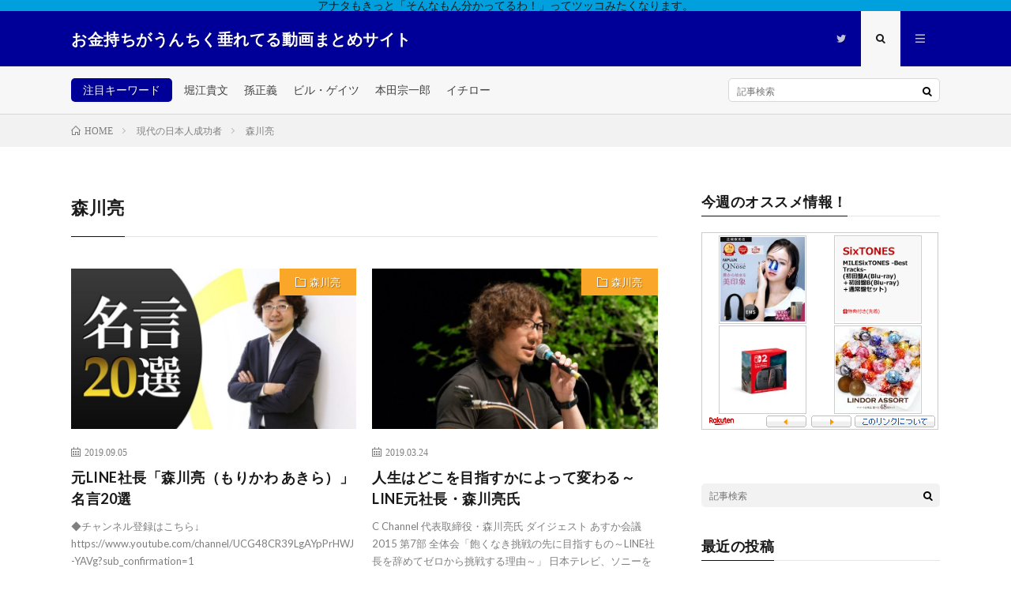

--- FILE ---
content_type: text/html; charset=UTF-8
request_url: http://success.cotucotu.net/category/successful_japan/akira_morikawa/
body_size: 10101
content:
<!DOCTYPE html>
<html lang="ja"
	prefix="og: http://ogp.me/ns#"  prefix="og: http://ogp.me/ns#">
<head prefix="og: http://ogp.me/ns# fb: http://ogp.me/ns/fb# article: http://ogp.me/ns/article#">
<meta charset="UTF-8">
<title>森川亮 | お金持ちがうんちく垂れてる動画まとめサイト</title>

<!-- All in One SEO Pack 2.12 by Michael Torbert of Semper Fi Web Design[222,254] -->

<meta name="keywords"  content="森川亮" />
<meta name="robots" content="noindex,follow" />

<link rel="canonical" href="http://success.cotucotu.net/category/successful_japan/akira_morikawa/" />
			<script type="text/javascript" >
				window.ga=window.ga||function(){(ga.q=ga.q||[]).push(arguments)};ga.l=+new Date;
				ga('create', 'UA-135934614-1', 'auto');
				// Plugins
				
				ga('send', 'pageview');
			</script>
			<script async src="https://www.google-analytics.com/analytics.js"></script>
			<!-- /all in one seo pack -->
<link rel='dns-prefetch' href='//webfonts.xserver.jp' />
<link rel='dns-prefetch' href='//s0.wp.com' />
<link rel='dns-prefetch' href='//www.google.com' />
<link rel='dns-prefetch' href='//secure.gravatar.com' />
<link rel='stylesheet' id='wp-block-library-css'  href='http://success.cotucotu.net/wp-includes/css/dist/block-library/style.min.css?ver=5.1.19' type='text/css' media='all' />
<link rel='stylesheet' id='contact-form-7-css'  href='http://success.cotucotu.net/wp-content/plugins/contact-form-7/includes/css/styles.css?ver=5.1.1' type='text/css' media='all' />
<link rel='stylesheet' id='va-social-buzz-css'  href='http://success.cotucotu.net/wp-content/plugins/va-social-buzz/assets/css/style.min.css?ver=1.1.14' type='text/css' media='all' />
<style id='va-social-buzz-inline-css' type='text/css'>
.va-social-buzz .vasb_fb .vasb_fb_thumbnail{background-image:url(http://success.cotucotu.net/wp-content/uploads/2019/03/cropped-cpiMYVms_400x400.png);}#secondary #widget-area .va-social-buzz .vasb_fb .vasb_fb_like,#secondary .widget-area .va-social-buzz .vasb_fb .vasb_fb_like,#secondary.widget-area .va-social-buzz .vasb_fb .vasb_fb_like,.secondary .widget-area .va-social-buzz .vasb_fb .vasb_fb_like,.sidebar-container .va-social-buzz .vasb_fb .vasb_fb_like,.va-social-buzz .vasb_fb .vasb_fb_like{background-color:rgba(0,160,223,0.7);color:#ffffff;}@media only screen and (min-width:711px){.va-social-buzz .vasb_fb .vasb_fb_like{background-color:rgba(0,160,223,1);}}
</style>
<link rel='stylesheet' id='jetpack_css-css'  href='http://success.cotucotu.net/wp-content/plugins/jetpack/css/jetpack.css?ver=7.1.5' type='text/css' media='all' />
<script type='text/javascript' src='http://success.cotucotu.net/wp-includes/js/jquery/jquery.js?ver=1.12.4'></script>
<script type='text/javascript' src='http://success.cotucotu.net/wp-includes/js/jquery/jquery-migrate.min.js?ver=1.4.1'></script>
<script type='text/javascript' src='//webfonts.xserver.jp/js/xserver.js?ver=1.1.0'></script>
<link rel='https://api.w.org/' href='http://success.cotucotu.net/wp-json/' />

<link rel='dns-prefetch' href='//v0.wordpress.com'/>
<link rel='dns-prefetch' href='//widgets.wp.com'/>
<link rel='dns-prefetch' href='//s0.wp.com'/>
<link rel='dns-prefetch' href='//0.gravatar.com'/>
<link rel='dns-prefetch' href='//1.gravatar.com'/>
<link rel='dns-prefetch' href='//2.gravatar.com'/>
<style type='text/css'>img#wpstats{display:none}</style><link rel="stylesheet" href="http://success.cotucotu.net/wp-content/themes/lionmedia/style.css">
<link rel="stylesheet" href="http://success.cotucotu.net/wp-content/themes/lionmedia-child/style.css">
<link rel="stylesheet" href="http://success.cotucotu.net/wp-content/themes/lionmedia/css/icon.css">
<link rel="stylesheet" href="https://fonts.googleapis.com/css?family=Lato:400,700,900">
<meta http-equiv="X-UA-Compatible" content="IE=edge">
<meta name="viewport" content="width=device-width, initial-scale=1, shrink-to-fit=no">
<link rel="dns-prefetch" href="//www.google.com">
<link rel="dns-prefetch" href="//www.google-analytics.com">
<link rel="dns-prefetch" href="//fonts.googleapis.com">
<link rel="dns-prefetch" href="//fonts.gstatic.com">
<link rel="dns-prefetch" href="//pagead2.googlesyndication.com">
<link rel="dns-prefetch" href="//googleads.g.doubleclick.net">
<link rel="dns-prefetch" href="//www.gstatic.com">
<style type="text/css">
.infoHead{background-color:#00a0df;}

.l-header,
.searchNavi__title,
.key__cat,
.eyecatch__cat,
.rankingBox__title,
.categoryDescription,
.pagetop,
.contactTable__header .required,
.heading.heading-primary .heading__bg,
.btn__link:hover,
.widget .tag-cloud-link:hover,
.comment-respond .submit:hover,
.comments__list .comment-reply-link:hover,
.widget .calendar_wrap tbody a:hover,
.comments__list .comment-meta,
.ctaPost__btn{background:#000099;}

.heading.heading-first,
.heading.heading-widget::before,
.heading.heading-footer::before,
.btn__link,
.widget .tag-cloud-link,
.comment-respond .submit,
.comments__list .comment-reply-link,
.content a:hover,
.t-light .l-footer,
.ctaPost__btn{border-color:#000099;}

.categoryBox__title,
.dateList__item a[rel=tag]:hover,
.dateList__item a[rel=category]:hover,
.copySns__copyLink:hover,
.btn__link,
.widget .tag-cloud-link,
.comment-respond .submit,
.comments__list .comment-reply-link,
.widget a:hover,
.widget ul li .rsswidget,
.content a,
.related__title,
.ctaPost__btn:hover{color:#000099;}

.c-user01 {color:#00a0df !important}
.bgc-user01 {background:#00a0df !important}
.hc-user01:hover {color:#00a0df !important}
.c-user02 {color:#000 !important}
.bgc-user02 {background:#000 !important}
.hc-user02:hover {color:#000 !important}
.c-user03 {color:#000 !important}
.bgc-user03 {background:#000 !important}
.hc-user03:hover {color:#000 !important}
.c-user04 {color:#000 !important}
.bgc-user04 {background:#000 !important}
.hc-user04:hover {color:#000 !important}
.c-user05 {color:#000 !important}
.bgc-user05 {background:#000 !important}
.hc-user05:hover {color:#000 !important}

</style>
<style type="text/css">.broken_link, a.broken_link {
	text-decoration: line-through;
}</style><link rel="icon" href="http://success.cotucotu.net/wp-content/uploads/2019/03/cropped-cpiMYVms_400x400-32x32.png" sizes="32x32" />
<link rel="icon" href="http://success.cotucotu.net/wp-content/uploads/2019/03/cropped-cpiMYVms_400x400-192x192.png" sizes="192x192" />
<link rel="apple-touch-icon-precomposed" href="http://success.cotucotu.net/wp-content/uploads/2019/03/cropped-cpiMYVms_400x400-180x180.png" />
<meta name="msapplication-TileImage" content="http://success.cotucotu.net/wp-content/uploads/2019/03/cropped-cpiMYVms_400x400-270x270.png" />
<meta property="og:site_name" content="お金持ちがうんちく垂れてる動画まとめサイト" />
<meta property="og:type" content="website" />
<meta property="og:title" content="森川亮│お金持ちがうんちく垂れてる動画まとめサイト" />
<meta property="og:description" content="アナタもきっと「そんなもん分かってるわ！」ってツッコみたくなります。" />
<meta property="og:url" content="http://success.cotucotu.net/category/successful_japan/akira_morikawa/" />
<meta property="og:image" content="http://success.cotucotu.net/wp-content/uploads/2019/03/cotucotu72.jpg" />
<meta name="twitter:card" content="summary" />

<script>
  (function(i,s,o,g,r,a,m){i['GoogleAnalyticsObject']=r;i[r]=i[r]||function(){
  (i[r].q=i[r].q||[]).push(arguments)},i[r].l=1*new Date();a=s.createElement(o),
  m=s.getElementsByTagName(o)[0];a.async=1;a.src=g;m.parentNode.insertBefore(a,m)
  })(window,document,'script','https://www.google-analytics.com/analytics.js','ga');

  ga('create', 'UA-135934614-1', 'auto');
  ga('send', 'pageview');
</script>

<!-- Global site tag (gtag.js) - Google Analytics -->
<script async src="https://www.googletagmanager.com/gtag/js?id=UA-135934614-1"></script>
<script>
  window.dataLayer = window.dataLayer || [];
  function gtag(){dataLayer.push(arguments);}
  gtag('js', new Date());

  gtag('config', 'UA-135934614-1');
</script>

<script async src="//pagead2.googlesyndication.com/pagead/js/adsbygoogle.js"></script>
<script>
  (adsbygoogle = window.adsbygoogle || []).push({
    google_ad_client: "ca-pub-1988403082452145",
    enable_page_level_ads: true
  });
</script>
</head>
<body class="t-light">

    <div class="infoHead">
          アナタもきっと「そんなもん分かってるわ！」ってツッコみたくなります。      </div>
  
  <!--l-header-->
  <header class="l-header">
    <div class="container">
      
      <div class="siteTitle">

              <p class="siteTitle__name  u-txtShdw">
          <a class="siteTitle__link" href="http://success.cotucotu.net">
            <span class="siteTitle__main">お金持ちがうんちく垂れてる動画まとめサイト</span>
          </a>
          <span class="siteTitle__sub">アナタもきっと「そんなもん分かってるわ！」ってツッコみたくなります。</span>
		</p>	        </div>
      
      <nav class="menuNavi">      
                <ul class="menuNavi__list">
		              <li class="menuNavi__item u-none-sp u-txtShdw"><a class="menuNavi__link icon-twitter" href="https://twitter.com/cotucotu72"></a></li>
		              <li class="menuNavi__item u-txtShdw"><span class="menuNavi__link menuNavi__link-current icon-search" id="menuNavi__search" onclick="toggle__search();"></span></li>
            <li class="menuNavi__item u-txtShdw"><span class="menuNavi__link icon-menu" id="menuNavi__menu" onclick="toggle__menu();"></span></li>
                  </ul>
      </nav>
      
    </div>
  </header>
  <!--/l-header-->
  
  <!--l-extra-->
        <div class="l-extra" id="extra__search">
      <div class="container">
        <div class="searchNavi">
                    <div class="searchNavi__title u-txtShdw">注目キーワード</div>
          <ul class="searchNavi__list">
                          <li class="searchNavi__item"><a class="searchNavi__link" href="http://success.cotucotu.net/?s=堀江貴文">堀江貴文</a></li>
                          <li class="searchNavi__item"><a class="searchNavi__link" href="http://success.cotucotu.net/?s=孫正義">孫正義</a></li>
                          <li class="searchNavi__item"><a class="searchNavi__link" href="http://success.cotucotu.net/?s=ビル・ゲイツ">ビル・ゲイツ</a></li>
                          <li class="searchNavi__item"><a class="searchNavi__link" href="http://success.cotucotu.net/?s=本田宗一郎">本田宗一郎</a></li>
                          <li class="searchNavi__item"><a class="searchNavi__link" href="http://success.cotucotu.net/?s=イチロー">イチロー</a></li>
			          </ul>
                    
                <div class="searchBox">
        <form class="searchBox__form" method="get" target="_top" action="http://success.cotucotu.net/" >
          <input class="searchBox__input" type="text" maxlength="50" name="s" placeholder="記事検索"><button class="searchBox__submit icon-search" type="submit" value="search"> </button>
        </form>
      </div>        </div>
      </div>
    </div>
        
    <div class="l-extraNone" id="extra__menu">
      <div class="container container-max">
        <nav class="globalNavi">
          <ul class="globalNavi__list">
          		    <li class="page_item page-item-2"><a href="http://success.cotucotu.net/sample-page/">サンプルページ</a></li>
<li class="page_item page-item-3"><a href="http://success.cotucotu.net/privacy-policy/">プライバシーポリシー</a></li>
	                                    
                          <li class="menu-item u-none-pc"><a class="icon-twitter" href="https://twitter.com/cotucotu72"></a></li>
                        
                    </ul>
        </nav>
      </div>
    </div>
  <!--/l-extra-->

<div class="breadcrumb" ><div class="container" ><ul class="breadcrumb__list"><li class="breadcrumb__item" itemscope itemtype="http://data-vocabulary.org/Breadcrumb"><a href="http://success.cotucotu.net/" itemprop="url"><span class="icon-home" itemprop="title">HOME</span></a></li><li class="breadcrumb__item" itemscope itemtype="http://data-vocabulary.org/Breadcrumb"><a href="http://success.cotucotu.net/category/successful_japan/" itemprop="url"><span itemprop="title">現代の日本人成功者</span></a></li><li class="breadcrumb__item">森川亮</li></ul></div></div>   
  <!-- l-wrapper -->
  <div class="l-wrapper">
	
    <!-- l-main -->
    <main class="l-main">
	  
            <header class="archiveTitle">
        <h1 class="heading heading-first">森川亮</h1>
		      </header>
            
      	  
	          <div class="archive">
	    	                  <article class="archiveItem
	        ">
        
        <div class="eyecatch eyecatch-archive">
                    <span class="eyecatch__cat bgc-goldyellow u-txtShdw"><a href="http://success.cotucotu.net/category/successful_japan/akira_morikawa/" rel="category tag">森川亮</a></span>
          <a href="http://success.cotucotu.net/post-1909/"><img width="730" height="410" src="[data-uri]" data-src="http://success.cotucotu.net/wp-content/uploads/2019/09/LINE-20-730x410.jpg" class="attachment-icatch size-icatch wp-post-image" alt="LINE-20" /><noscript><img width="730" height="410" src="http://success.cotucotu.net/wp-content/uploads/2019/09/LINE-20-730x410.jpg" class="attachment-icatch size-icatch wp-post-image" alt="LINE-20" /></noscript></a>
        </div>
        
                <ul class="dateList dateList-archive">
                    <li class="dateList__item icon-calendar">2019.09.05</li>
                            </ul>
        
        <h2 class="heading heading-archive">
          <a class=" hc-goldyellow" href="http://success.cotucotu.net/post-1909/">元LINE社長「森川亮（もりかわ あきら）」名言20選</a>
        </h2>
        
        <p class="archiveItem__text">
		  ◆チャンネル登録はこちら↓ https://www.youtube.com/channel/UCG48CR39LgAYpPrHWJ-YAVg?sub_confirmation=1        </p>
        
        <div class="btn btn-right">
          <a class="btn__link" href="http://success.cotucotu.net/post-1909/">続きを読む</a>
        </div>
      
      </article>
		  		  		    		    		    	    
		  			                  <article class="archiveItem
	        ">
        
        <div class="eyecatch eyecatch-archive">
                    <span class="eyecatch__cat bgc-goldyellow u-txtShdw"><a href="http://success.cotucotu.net/category/successful_japan/akira_morikawa/" rel="category tag">森川亮</a></span>
          <a href="http://success.cotucotu.net/post-358/"><img width="730" height="410" src="[data-uri]" data-src="http://success.cotucotu.net/wp-content/uploads/2019/03/LINE-2-730x410.jpg" class="attachment-icatch size-icatch wp-post-image" alt="LINE-2" /><noscript><img width="730" height="410" src="http://success.cotucotu.net/wp-content/uploads/2019/03/LINE-2-730x410.jpg" class="attachment-icatch size-icatch wp-post-image" alt="LINE-2" /></noscript></a>
        </div>
        
                <ul class="dateList dateList-archive">
                    <li class="dateList__item icon-calendar">2019.03.24</li>
                            </ul>
        
        <h2 class="heading heading-archive">
          <a class=" hc-goldyellow" href="http://success.cotucotu.net/post-358/">人生はどこを目指すかによって変わる～LINE元社長・森川亮氏</a>
        </h2>
        
        <p class="archiveItem__text">
		  C Channel 代表取締役・森川亮氏 ダイジェスト あすか会議2015 第7部 全体会「飽くなき挑戦の先に目指すもの～LINE社長を辞めてゼロから挑戦する理由～」 日本テレビ、ソニーを経て、ハンゲーム・ジャパンに入社し、LINEを世界5億人を超えるユーザーを持つサービスに育て上げた森川亮氏。2015年春にはLINE社長を辞して、新たな動画メディア「C Channel」を創業した。「成功したら、 [&hellip;]        </p>
        
        <div class="btn btn-right">
          <a class="btn__link" href="http://success.cotucotu.net/post-358/">続きを読む</a>
        </div>
      
      </article>
		  		  		    		    		    	    
		  			                  <article class="archiveItem
	        ">
        
        <div class="eyecatch eyecatch-archive">
                    <span class="eyecatch__cat bgc-goldyellow u-txtShdw"><a href="http://success.cotucotu.net/category/successful_japan/akira_morikawa/" rel="category tag">森川亮</a></span>
          <a href="http://success.cotucotu.net/post-356/"><img width="730" height="410" src="[data-uri]" data-src="http://success.cotucotu.net/wp-content/uploads/2019/03/LINE-1-730x410.jpg" class="attachment-icatch size-icatch wp-post-image" alt="LINE-1" /><noscript><img width="730" height="410" src="http://success.cotucotu.net/wp-content/uploads/2019/03/LINE-1-730x410.jpg" class="attachment-icatch size-icatch wp-post-image" alt="LINE-1" /></noscript></a>
        </div>
        
                <ul class="dateList dateList-archive">
                    <li class="dateList__item icon-calendar">2019.03.24</li>
                            </ul>
        
        <h2 class="heading heading-archive">
          <a class=" hc-goldyellow" href="http://success.cotucotu.net/post-356/">人生はどこを目指すかによって変わる～LINE元社長・森川亮氏</a>
        </h2>
        
        <p class="archiveItem__text">
		  C Channel 代表取締役・森川亮氏 ダイジェスト あすか会議2015 第7部 全体会「飽くなき挑戦の先に目指すもの～LINE社長を辞めてゼロから挑戦する理由～」 日本テレビ、ソニーを経て、ハンゲーム・ジャパンに入社し、LINEを世界5億人を超えるユーザーを持つサービスに育て上げた森川亮氏。2015年春にはLINE社長を辞して、新たな動画メディア「C Channel」を創業した。「成功したら、 [&hellip;]        </p>
        
        <div class="btn btn-right">
          <a class="btn__link" href="http://success.cotucotu.net/post-356/">続きを読む</a>
        </div>
      
      </article>
		  		  		    		    			  <div class="archiveItem archiveItem-infeed
			  			  "><a href="https://link-a.net/gate.php?guid=on&mcode=qxufc3ac&acode=suqgcmpttfbk&itemid=0"><img src="https://link-a.net/display_image.php?rand=8456&type=banner&banner_id=11065" alt="" /></a> </div>
		    		    	    
		  			                  <article class="archiveItem
	        ">
        
        <div class="eyecatch eyecatch-archive">
                    <span class="eyecatch__cat bgc-goldyellow u-txtShdw"><a href="http://success.cotucotu.net/category/successful_japan/akira_morikawa/" rel="category tag">森川亮</a></span>
          <a href="http://success.cotucotu.net/post-173/"><img width="320" height="180" src="[data-uri]" data-src="http://success.cotucotu.net/wp-content/uploads/2019/03/LINE.jpg" class="attachment-icatch size-icatch wp-post-image" alt="LINE" /><noscript><img width="320" height="180" src="http://success.cotucotu.net/wp-content/uploads/2019/03/LINE.jpg" class="attachment-icatch size-icatch wp-post-image" alt="LINE" /></noscript></a>
        </div>
        
                <ul class="dateList dateList-archive">
                    <li class="dateList__item icon-calendar">2019.03.14</li>
                            </ul>
        
        <h2 class="heading heading-archive">
          <a class=" hc-goldyellow" href="http://success.cotucotu.net/post-173/">LINE社長を辞めてゼロから挑戦する理由～森川亮氏</a>
        </h2>
        
        <p class="archiveItem__text">
		  LINE顧問・森川亮氏 あすか会議2015 第7部　全体会「飽くなき挑戦の先に目指すもの～LINE社長を辞めてゼロから挑戦する理由～」 日本テレビ、ソニーを経て、ハンゲーム・ジャパンに入社し、LINEを世界5億人を超えるユーザーを持つサービスに育て上げた森川亮氏。2015年春にはLINE社長を辞して、新たな動画メディア「C Channel」を創業。「成功したら、捨てる」「新しいことしかやりたくない [&hellip;]        </p>
        
        <div class="btn btn-right">
          <a class="btn__link" href="http://success.cotucotu.net/post-173/">続きを読む</a>
        </div>
      
      </article>
		  		  		    		    		    	    
		  			                  <article class="archiveItem
	        ">
        
        <div class="eyecatch eyecatch-archive">
                    <span class="eyecatch__cat bgc-goldyellow u-txtShdw"><a href="http://success.cotucotu.net/category/successful_japan/akira_morikawa/" rel="category tag">森川亮</a></span>
          <a href="http://success.cotucotu.net/post-102/"><img width="320" height="180" src="[data-uri]" data-src="http://success.cotucotu.net/wp-content/uploads/2019/02/AKIRA-.jpg" class="attachment-icatch size-icatch wp-post-image" alt="AKIRA-" /><noscript><img width="320" height="180" src="http://success.cotucotu.net/wp-content/uploads/2019/02/AKIRA-.jpg" class="attachment-icatch size-icatch wp-post-image" alt="AKIRA-" /></noscript></a>
        </div>
        
                <ul class="dateList dateList-archive">
                    <li class="dateList__item icon-calendar">2019.02.01</li>
                            </ul>
        
        <h2 class="heading heading-archive">
          <a class=" hc-goldyellow" href="http://success.cotucotu.net/post-102/">「AKIRA」 名言集。</a>
        </h2>
        
        <p class="archiveItem__text">
		  西暦2019年、アニメと現実が重なる。        </p>
        
        <div class="btn btn-right">
          <a class="btn__link" href="http://success.cotucotu.net/post-102/">続きを読む</a>
        </div>
      
      </article>
		  		  		    		    		    	    
		  		        </div>
	  	  
	        
    </main>
    <!-- /l-main -->
    
	    <!-- l-sidebar -->
          <div class="l-sidebar">
	  
	          <aside class="widget_text widget"><h2 class="heading heading-widget">今週のオススメ情報！</h2><div class="textwidget custom-html-widget"><!-- Rakuten Widget FROM HERE --><script type="text/javascript">rakuten_affiliateId="0ea62065.34400275.0ea62066.204f04c0";rakuten_items="ctsmatch";rakuten_genreId="0";rakuten_recommend="on";rakuten_design="slide";rakuten_size="300x250";rakuten_target="_blank";rakuten_border="on";rakuten_auto_mode="on";rakuten_adNetworkId="a8Net";rakuten_adNetworkUrl="https%3A%2F%2Frpx.a8.net%2Fsvt%2Fejp%3Fa8mat%3D35B3AL%2BBK60MQ%2B2HOM%2BBS629%26rakuten%3Dy%26a8ejpredirect%3D";rakuten_pointbackId="a19031494449_35B3AL_BK60MQ_2HOM_BS629";rakuten_mediaId="20011813";</script><script type="text/javascript" src="//xml.affiliate.rakuten.co.jp/widget/js/rakuten_widget.js"></script><!-- Rakuten Widget TO HERE -->
<img border="0" width="1" height="1" src="https://www12.a8.net/0.gif?a8mat=35B3AL+BK60MQ+2HOM+BS629" alt=""></div></aside><aside class="widget">      <div class="searchBox">
        <form class="searchBox__form" method="get" target="_top" action="http://success.cotucotu.net/" >
          <input class="searchBox__input" type="text" maxlength="50" name="s" placeholder="記事検索"><button class="searchBox__submit icon-search" type="submit" value="search"> </button>
        </form>
      </div></aside><aside class="widget"><h2 class="heading heading-widget">最近の投稿</h2>            <ol class="imgListWidget">
                              
              <li class="imgListWidget__item">
                <a class="imgListWidget__borderBox" href="http://success.cotucotu.net/post-2080/" title="【ひろゆき/切り抜き】自分を客観視出来てない視聴者を論破するひろゆき"><span>
                                  <img width="150" height="150" src="[data-uri]" data-src="http://success.cotucotu.net/wp-content/uploads/2021/01/unnamed-file-1-150x150.jpg" class="attachment-thumbnail size-thumbnail wp-post-image" alt="unnamed-file-1" /><noscript><img width="150" height="150" src="http://success.cotucotu.net/wp-content/uploads/2021/01/unnamed-file-1-150x150.jpg" class="attachment-thumbnail size-thumbnail wp-post-image" alt="unnamed-file-1" /></noscript>                                </span></a>
                <h3 class="imgListWidget__title">
                  <a href="http://success.cotucotu.net/post-2080/">【ひろゆき/切り抜き】自分を客観視出来てない視聴者を論破するひろゆき</a>
                                  </h3>
              </li>
                              
              <li class="imgListWidget__item">
                <a class="imgListWidget__borderBox" href="http://success.cotucotu.net/post-2078/" title="【与沢翼】成功者の真似はするな！人の進まない道こそチャンスあり！"><span>
                                  <img width="150" height="150" src="[data-uri]" data-src="http://success.cotucotu.net/wp-content/uploads/2021/01/unnamed-file-150x150.jpg" class="attachment-thumbnail size-thumbnail wp-post-image" alt="unnamed-file" /><noscript><img width="150" height="150" src="http://success.cotucotu.net/wp-content/uploads/2021/01/unnamed-file-150x150.jpg" class="attachment-thumbnail size-thumbnail wp-post-image" alt="unnamed-file" /></noscript>                                </span></a>
                <h3 class="imgListWidget__title">
                  <a href="http://success.cotucotu.net/post-2078/">【与沢翼】成功者の真似はするな！人の進まない道こそチャンスあり！</a>
                                  </h3>
              </li>
                              
              <li class="imgListWidget__item">
                <a class="imgListWidget__borderBox" href="http://success.cotucotu.net/post-2074/" title="【松下幸之助】経営の神様"><span>
                                  <img width="150" height="150" src="[data-uri]" data-src="http://success.cotucotu.net/wp-content/uploads/2020/08/unnamed-file-1-150x150.jpg" class="attachment-thumbnail size-thumbnail wp-post-image" alt="unnamed-file-1" /><noscript><img width="150" height="150" src="http://success.cotucotu.net/wp-content/uploads/2020/08/unnamed-file-1-150x150.jpg" class="attachment-thumbnail size-thumbnail wp-post-image" alt="unnamed-file-1" /></noscript>                                </span></a>
                <h3 class="imgListWidget__title">
                  <a href="http://success.cotucotu.net/post-2074/">【松下幸之助】経営の神様</a>
                                  </h3>
              </li>
                              
              <li class="imgListWidget__item">
                <a class="imgListWidget__borderBox" href="http://success.cotucotu.net/post-2072/" title="本田宗一郎　世界的な経営者が語る　将棋の極意　王様がいない状態で将棋をしてみたい"><span>
                                  <img width="150" height="150" src="[data-uri]" data-src="http://success.cotucotu.net/wp-content/uploads/2020/08/unnamed-file-150x150.jpg" class="attachment-thumbnail size-thumbnail wp-post-image" alt="unnamed-file" /><noscript><img width="150" height="150" src="http://success.cotucotu.net/wp-content/uploads/2020/08/unnamed-file-150x150.jpg" class="attachment-thumbnail size-thumbnail wp-post-image" alt="unnamed-file" /></noscript>                                </span></a>
                <h3 class="imgListWidget__title">
                  <a href="http://success.cotucotu.net/post-2072/">本田宗一郎　世界的な経営者が語る　将棋の極意　王様がいない状態で将棋をしてみたい</a>
                                  </h3>
              </li>
                              
              <li class="imgListWidget__item">
                <a class="imgListWidget__borderBox" href="http://success.cotucotu.net/post-2066/" title="【スティーブ・ジョブズ】「最初」でなくても成功できるかも？な名言"><span>
                                  <img width="150" height="150" src="[data-uri]" data-src="http://success.cotucotu.net/wp-content/uploads/2019/09/unnamed-file-46-150x150.jpg" class="attachment-thumbnail size-thumbnail wp-post-image" alt="unnamed-file-46" /><noscript><img width="150" height="150" src="http://success.cotucotu.net/wp-content/uploads/2019/09/unnamed-file-46-150x150.jpg" class="attachment-thumbnail size-thumbnail wp-post-image" alt="unnamed-file-46" /></noscript>                                </span></a>
                <h3 class="imgListWidget__title">
                  <a href="http://success.cotucotu.net/post-2066/">【スティーブ・ジョブズ】「最初」でなくても成功できるかも？な名言</a>
                                  </h3>
              </li>
                          </ol>
            </aside><aside class="widget"><h2 class="heading heading-widget">カテゴリー</h2>		<ul>
				<li class="cat-item cat-item-23"><a href="http://success.cotucotu.net/category/successful_japan/hiroyuki/" >ひろゆき</a>
</li>
	<li class="cat-item cat-item-5"><a href="http://success.cotucotu.net/category/businessman_world/andrew_carnegie/" >アンドリュー・カーネギー</a>
</li>
	<li class="cat-item cat-item-31"><a href="http://success.cotucotu.net/category/extra_edition/ichiro/" >イチロー</a>
</li>
	<li class="cat-item cat-item-8"><a href="http://success.cotucotu.net/category/businessman_world/elon_-musk/" >イーロン・マスク</a>
</li>
	<li class="cat-item cat-item-6"><a href="http://success.cotucotu.net/category/businessman_world/jeffrey_bezos/" >ジェフ・ベゾ</a>
</li>
	<li class="cat-item cat-item-11"><a href="http://success.cotucotu.net/category/businessman_world/stephen_%ef%bd%97ozniak/" >スティーブ・ウォズニアック</a>
</li>
	<li class="cat-item cat-item-9"><a href="http://success.cotucotu.net/category/businessman_world/steve_jobs/" >スティーブ・ジョブズ</a>
</li>
	<li class="cat-item cat-item-12"><a href="http://success.cotucotu.net/category/businessman_world/tim_cook/" >ティム・クック</a>
</li>
	<li class="cat-item cat-item-15"><a href="http://success.cotucotu.net/category/businessman_world/howard_schultz/" >ハワード・シェルツ</a>
</li>
	<li class="cat-item cat-item-7"><a href="http://success.cotucotu.net/category/businessman_world/bill_gates/" >ビル・ゲイツ</a>
</li>
	<li class="cat-item cat-item-10"><a href="http://success.cotucotu.net/category/businessman_world/mark_zuckerberg/" >マーク・ザッカーバーグ</a>
</li>
	<li class="cat-item cat-item-13"><a href="http://success.cotucotu.net/category/businessman_world/larry_page/" >ラリー・ペイジ</a>
</li>
	<li class="cat-item cat-item-16"><a href="http://success.cotucotu.net/category/businessman_world/richard_branson/" >リチャード・ブランソン</a>
</li>
	<li class="cat-item cat-item-21"><a href="http://success.cotucotu.net/category/successful_japan/hiroshi_mikitani/" >三木谷浩史</a>
</li>
	<li class="cat-item cat-item-24"><a href="http://success.cotucotu.net/category/successful_japan/tsubasa_yozawa/" >与沢翼</a>
</li>
	<li class="cat-item cat-item-27"><a href="http://success.cotucotu.net/category/successful_japan/akimitsu_sano/" >佐野陽光</a>
</li>
	<li class="cat-item cat-item-22"><a href="http://success.cotucotu.net/category/successful_japan/takafumi_hirie/" >堀江貴文</a>
</li>
	<li class="cat-item cat-item-14"><a href="http://success.cotucotu.net/category/businessman_world/masayoshi_son/" >孫正義</a>
</li>
	<li class="cat-item cat-item-30"><a href="http://success.cotucotu.net/category/extra_edition/shinsuke_simada/" >島田紳助</a>
</li>
	<li class="cat-item cat-item-19"><a href="http://success.cotucotu.net/category/founder_japan/soichiro_honda/" >本田宗一郎</a>
</li>
	<li class="cat-item cat-item-18"><a href="http://success.cotucotu.net/category/founder_japan/konosuke_matsushita/" >松下幸之助</a>
</li>
	<li class="cat-item cat-item-32"><a href="http://success.cotucotu.net/category/extra_edition/hitoshi_matsumoto/" >松本人志</a>
</li>
	<li class="cat-item cat-item-28"><a href="http://success.cotucotu.net/category/successful_japan/osamu_hayashi/" >林修</a>
</li>
	<li class="cat-item cat-item-20"><a href="http://success.cotucotu.net/category/founder_japan/tadashi_yanai/" >柳井正</a>
</li>
	<li class="cat-item cat-item-26 current-cat"><a href="http://success.cotucotu.net/category/successful_japan/akira_morikawa/" >森川亮</a>
</li>
	<li class="cat-item cat-item-17"><a href="http://success.cotucotu.net/category/founder_japan/kazuo_inamori/" >稲森和夫</a>
</li>
	<li class="cat-item cat-item-25"><a href="http://success.cotucotu.net/category/successful_japan/susumu_fujita/" >藤田晋</a>
</li>
		</ul>
			</aside><aside class="widget_text widget"><div class="textwidget custom-html-widget"><a href="https://px.a8.net/svt/ejp?a8mat=35B77K+BIZ5F6+2PEO+1HV33L" target="_blank" rel="nofollow">
<img border="0" width="300" height="250" alt="" src="https://www21.a8.net/svt/bgt?aid=190319168697&wid=001&eno=01&mid=s00000012624009047000&mc=1"></a>
<img border="0" width="1" height="1" src="https://www10.a8.net/0.gif?a8mat=35B77K+BIZ5F6+2PEO+1HV33L" alt=""></div></aside>	  	  
	      
    </div>

    <!-- /l-sidebar -->
	    
  </div>
  <!-- /l-wrapper -->



  <!--l-footer-->
  <footer class="l-footer">
    <div class="container">
      <div class="pagetop u-txtShdw"><a class="pagetop__link" href="#top">Back to Top</a></div>
      
                  
      <div class="copySns copySns-noBorder">
        <div class="copySns__copy">
                      © Copyright 2026 <a class="copySns__copyLink" href="http://success.cotucotu.net">お金持ちがうんちく垂れてる動画まとめサイト</a>.
          	      <span class="copySns__copyInfo u-none">
		    お金持ちがうんちく垂れてる動画まとめサイト by <a class="copySns__copyLink" href="http://fit-jp.com/" target="_blank">FIT-Web Create</a>. Powered by <a class="copySns__copyLink" href="https://wordpress.org/" target="_blank">WordPress</a>.
          </span>
        </div>
      
                        <ul class="copySns__list">
		              <li class="copySns__listItem"><a class="copySns__listLink icon-twitter" href="https://twitter.com/cotucotu72"></a></li>
		          </ul>
              
      </div>

    </div>     
  </footer>
  <!-- /l-footer -->

      
		
		            <script type="text/javascript">

                //jQuery(document).ready(function($) {
                jQuery(document).ready(function ($) {
                    var count = 0;
                    var pathname = window.location.pathname; // Returns path only
                    var url = window.location.href;
                    var pdf;

                    $("a").each(function () {


                        if (($(this).attr('href') !== '#') && ($(this).attr('href') != null)) {

                            var url = $(this).attr('href');

							
                            var host = window.location.host;
                            var pos = url.indexOf(host);
                            //console.log(host);
                            if (pos === -1) {
                                $(this).attr('target', '_blank');
                            }

							
                        }

                    }); //each


                });

            </script>

		<!-- FUDOU TWEETOLDPOST VERSION 1.9.7 -->
	<div style="display:none">
	</div>
<script type='text/javascript'>
/* <![CDATA[ */
var wpcf7 = {"apiSettings":{"root":"http:\/\/success.cotucotu.net\/wp-json\/contact-form-7\/v1","namespace":"contact-form-7\/v1"}};
/* ]]> */
</script>
<script type='text/javascript' src='http://success.cotucotu.net/wp-content/plugins/contact-form-7/includes/js/scripts.js?ver=5.1.1'></script>
<script type='text/javascript' src='https://s0.wp.com/wp-content/js/devicepx-jetpack.js?ver=202603'></script>
<script type='text/javascript' src='http://success.cotucotu.net/wp-content/plugins/unveil-lazy-load/js/jquery.optimum-lazy-load.min.js?ver=0.3.1'></script>
<script type='text/javascript'>
var renderInvisibleReCaptcha = function() {

    for (var i = 0; i < document.forms.length; ++i) {
        var form = document.forms[i];
        var holder = form.querySelector('.inv-recaptcha-holder');

        if (null === holder) continue;
		holder.innerHTML = '';

         (function(frm){
			var cf7SubmitElm = frm.querySelector('.wpcf7-submit');
            var holderId = grecaptcha.render(holder,{
                'sitekey': '6LevjZYUAAAAAOhaAi3F5l0fDC_oz0j84ugmLmlM', 'size': 'invisible', 'badge' : 'inline',
                'callback' : function (recaptchaToken) {
					if((null !== cf7SubmitElm) && (typeof jQuery != 'undefined')){jQuery(frm).submit();grecaptcha.reset(holderId);return;}
					 HTMLFormElement.prototype.submit.call(frm);
                },
                'expired-callback' : function(){grecaptcha.reset(holderId);}
            });

			if(null !== cf7SubmitElm && (typeof jQuery != 'undefined') ){
				jQuery(cf7SubmitElm).off('click').on('click', function(clickEvt){
					clickEvt.preventDefault();
					grecaptcha.execute(holderId);
				});
			}
			else
			{
				frm.onsubmit = function (evt){evt.preventDefault();grecaptcha.execute(holderId);};
			}


        })(form);
    }
};
</script>
<script type='text/javascript' async defer src='https://www.google.com/recaptcha/api.js?onload=renderInvisibleReCaptcha&#038;render=explicit'></script>
<script type='text/javascript' src='https://secure.gravatar.com/js/gprofiles.js?ver=2026Janaa'></script>
<script type='text/javascript'>
/* <![CDATA[ */
var WPGroHo = {"my_hash":""};
/* ]]> */
</script>
<script type='text/javascript' src='http://success.cotucotu.net/wp-content/plugins/jetpack/modules/wpgroho.js?ver=5.1.19'></script>
<script type='text/javascript'>
/* <![CDATA[ */
var vaSocialBuzzSettings = {"locale":"ja_JP","appid":"420078232072307"};
/* ]]> */
</script>
<script type='text/javascript' src='http://success.cotucotu.net/wp-content/plugins/va-social-buzz/assets/js/script.min.js?ver=1.1.14'></script>
<script type='text/javascript' src='http://success.cotucotu.net/wp-includes/js/wp-embed.min.js?ver=5.1.19'></script>
<script type='text/javascript' src='https://stats.wp.com/e-202603.js' async='async' defer='defer'></script>
<script type='text/javascript'>
	_stq = window._stq || [];
	_stq.push([ 'view', {v:'ext',j:'1:7.1.5',blog:'159532797',post:'0',tz:'9',srv:'success.cotucotu.net'} ]);
	_stq.push([ 'clickTrackerInit', '159532797', '0' ]);
</script>
<script>
function toggle__search(){
	extra__search.className="l-extra";
	extra__menu.className="l-extraNone";
	menuNavi__search.className = "menuNavi__link menuNavi__link-current icon-search ";
	menuNavi__menu.className = "menuNavi__link icon-menu";
}

function toggle__menu(){
	extra__search.className="l-extraNone";
	extra__menu.className="l-extra";
	menuNavi__search.className = "menuNavi__link icon-search";
	menuNavi__menu.className = "menuNavi__link menuNavi__link-current icon-menu";
}
</script>  

</body>
</html>
















--- FILE ---
content_type: text/html; charset=utf-8
request_url: https://www.google.com/recaptcha/api2/aframe
body_size: -90
content:
<!DOCTYPE HTML><html><head><meta http-equiv="content-type" content="text/html; charset=UTF-8"></head><body><script nonce="-ttg99tvn9Ltmkkp31S_oA">/** Anti-fraud and anti-abuse applications only. See google.com/recaptcha */ try{var clients={'sodar':'https://pagead2.googlesyndication.com/pagead/sodar?'};window.addEventListener("message",function(a){try{if(a.source===window.parent){var b=JSON.parse(a.data);var c=clients[b['id']];if(c){var d=document.createElement('img');d.src=c+b['params']+'&rc='+(localStorage.getItem("rc::a")?sessionStorage.getItem("rc::b"):"");window.document.body.appendChild(d);sessionStorage.setItem("rc::e",parseInt(sessionStorage.getItem("rc::e")||0)+1);localStorage.setItem("rc::h",'1768686460950');}}}catch(b){}});window.parent.postMessage("_grecaptcha_ready", "*");}catch(b){}</script></body></html>

--- FILE ---
content_type: text/plain
request_url: https://www.google-analytics.com/j/collect?v=1&_v=j102&a=616980028&t=pageview&_s=1&dl=http%3A%2F%2Fsuccess.cotucotu.net%2Fcategory%2Fsuccessful_japan%2Fakira_morikawa%2F&ul=en-us%40posix&dt=%E6%A3%AE%E5%B7%9D%E4%BA%AE%20%7C%20%E3%81%8A%E9%87%91%E6%8C%81%E3%81%A1%E3%81%8C%E3%81%86%E3%82%93%E3%81%A1%E3%81%8F%E5%9E%82%E3%82%8C%E3%81%A6%E3%82%8B%E5%8B%95%E7%94%BB%E3%81%BE%E3%81%A8%E3%82%81%E3%82%B5%E3%82%A4%E3%83%88&sr=1280x720&vp=1280x720&_u=IEBAAEABAAAAACAAI~&jid=863734547&gjid=704450940&cid=751229025.1768686449&tid=UA-135934614-1&_gid=375562069.1768686449&_r=1&_slc=1&z=745412204
body_size: -452
content:
2,cG-BJCML3DP9F